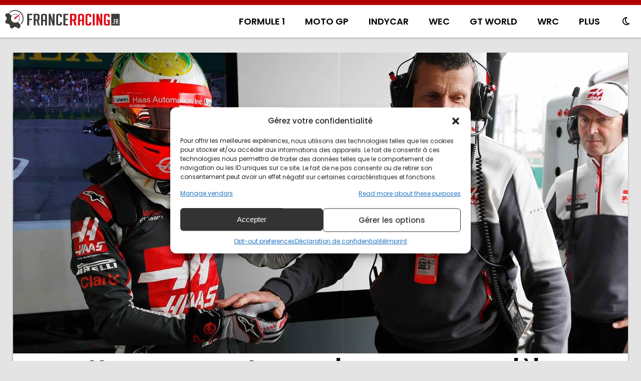

--- FILE ---
content_type: text/html; charset=utf-8
request_url: https://www.google.com/recaptcha/api2/aframe
body_size: 267
content:
<!DOCTYPE HTML><html><head><meta http-equiv="content-type" content="text/html; charset=UTF-8"></head><body><script nonce="QBTcT3UmF4hwkH6u9d8U-g">/** Anti-fraud and anti-abuse applications only. See google.com/recaptcha */ try{var clients={'sodar':'https://pagead2.googlesyndication.com/pagead/sodar?'};window.addEventListener("message",function(a){try{if(a.source===window.parent){var b=JSON.parse(a.data);var c=clients[b['id']];if(c){var d=document.createElement('img');d.src=c+b['params']+'&rc='+(localStorage.getItem("rc::a")?sessionStorage.getItem("rc::b"):"");window.document.body.appendChild(d);sessionStorage.setItem("rc::e",parseInt(sessionStorage.getItem("rc::e")||0)+1);localStorage.setItem("rc::h",'1770087953591');}}}catch(b){}});window.parent.postMessage("_grecaptcha_ready", "*");}catch(b){}</script></body></html>